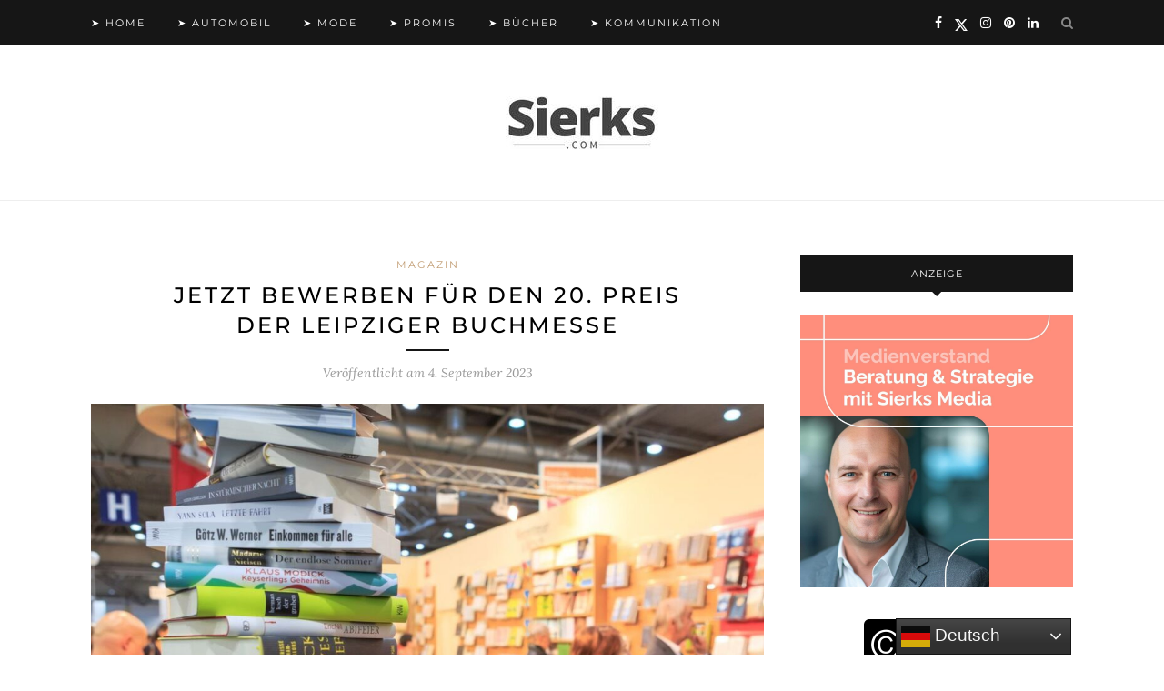

--- FILE ---
content_type: text/html; charset=UTF-8
request_url: https://www.sierks.com/magazin/2023/jetzt-bewerben-fuer-den-20-preis-der-leipziger-buchmesse/12977
body_size: 16305
content:
<!DOCTYPE html>
<html dir="ltr" lang="de" prefix="og: https://ogp.me/ns# fb: http://ogp.me/ns/fb#">
<head>

	<meta charset="UTF-8">
	<meta http-equiv="X-UA-Compatible" content="IE=edge">
	<meta name="viewport" content="width=device-width, initial-scale=1">
	<meta name="robots" content="index, follow, max-image-preview:large">
	<meta name="classification" content="Medien, News, Auto, Mode, Promis">
	<meta name="made" content="sierks.com https://www.sierks.com">
	<meta name="publisher" content="Sierks Media">
	<meta name="theme-color" content="#000000"/>
	<meta name="facebook-domain-verification" content="2xv4blpbf0e7c4gt87aypett1y8mpg" />

	<link rel="profile" href="http://gmpg.org/xfn/11" />
	<link rel="icon" href="https://www.sierks.com/favicon.ico">
	
	<link rel="alternate" type="application/rss+xml" title="Sierks.com RSS Feed" href="https://www.sierks.com/feed" />
	<link rel="alternate" type="application/atom+xml" title="Sierks.com Atom Feed" href="https://www.sierks.com/feed/atom" />
	<link rel="pingback" href="https://www.sierks.com/xmlrpc.php" />

	<title>Jetzt bewerben für den 20. Preis der Leipziger Buchmesse | Sierks.com</title>
	<style>img:is([sizes="auto" i], [sizes^="auto," i]) { contain-intrinsic-size: 3000px 1500px }</style>
	
		<!-- All in One SEO 4.9.3 - aioseo.com -->
	<meta name="description" content="Der Preis der Leipziger Buchmesse startet in die 20. Jubiläumssaison. Verlage können ab sofort bis zum 2. Oktober 2023 ihre aktuellen Werke in den Kategorien Belletristik, Sachbuch / Essayistik und Übersetzung einreichen. Die Bewerbung für den Preis der Leipziger Buchmesse ist bis zum 2. Oktober möglich. Verlage können pro Preiskategorie bis zu zwei Titel einreichen," />
	<meta name="robots" content="max-image-preview:large" />
	<meta name="author" content="Annabella Trinzen"/>
	<meta name="keywords" content="2023,award,blogger,bücher,buchtipp,events,leipzig,sierkscom" />
	<link rel="canonical" href="https://www.sierks.com/magazin/2023/jetzt-bewerben-fuer-den-20-preis-der-leipziger-buchmesse/12977" />
	<meta name="generator" content="All in One SEO (AIOSEO) 4.9.3" />
		<meta property="og:locale" content="de_DE" />
		<meta property="og:site_name" content="Sierks.com | Online-Magazin" />
		<meta property="og:type" content="article" />
		<meta property="og:title" content="Jetzt bewerben für den 20. Preis der Leipziger Buchmesse | Sierks.com" />
		<meta property="og:description" content="Der Preis der Leipziger Buchmesse startet in die 20. Jubiläumssaison. Verlage können ab sofort bis zum 2. Oktober 2023 ihre aktuellen Werke in den Kategorien Belletristik, Sachbuch / Essayistik und Übersetzung einreichen. Die Bewerbung für den Preis der Leipziger Buchmesse ist bis zum 2. Oktober möglich. Verlage können pro Preiskategorie bis zu zwei Titel einreichen," />
		<meta property="og:url" content="https://www.sierks.com/magazin/2023/jetzt-bewerben-fuer-den-20-preis-der-leipziger-buchmesse/12977" />
		<meta property="og:image" content="https://www.sierks.com/wp-content/uploads/2023/09/Leipziger-Buchmesse.jpg" />
		<meta property="og:image:secure_url" content="https://www.sierks.com/wp-content/uploads/2023/09/Leipziger-Buchmesse.jpg" />
		<meta property="og:image:width" content="1200" />
		<meta property="og:image:height" content="610" />
		<meta property="article:published_time" content="2023-09-04T19:15:57+00:00" />
		<meta property="article:modified_time" content="2023-09-04T19:15:57+00:00" />
		<meta property="article:publisher" content="https://www.facebook.com/sierkscom" />
		<meta name="twitter:card" content="summary" />
		<meta name="twitter:site" content="@sierkscom" />
		<meta name="twitter:title" content="Jetzt bewerben für den 20. Preis der Leipziger Buchmesse | Sierks.com" />
		<meta name="twitter:description" content="Der Preis der Leipziger Buchmesse startet in die 20. Jubiläumssaison. Verlage können ab sofort bis zum 2. Oktober 2023 ihre aktuellen Werke in den Kategorien Belletristik, Sachbuch / Essayistik und Übersetzung einreichen. Die Bewerbung für den Preis der Leipziger Buchmesse ist bis zum 2. Oktober möglich. Verlage können pro Preiskategorie bis zu zwei Titel einreichen," />
		<meta name="twitter:creator" content="@sierkscom" />
		<meta name="twitter:image" content="https://www.sierks.com/wp-content/uploads/2023/09/Leipziger-Buchmesse.jpg" />
		<script type="application/ld+json" class="aioseo-schema">
			{"@context":"https:\/\/schema.org","@graph":[{"@type":"Article","@id":"https:\/\/www.sierks.com\/magazin\/2023\/jetzt-bewerben-fuer-den-20-preis-der-leipziger-buchmesse\/12977#article","name":"Jetzt bewerben f\u00fcr den 20. Preis der Leipziger Buchmesse | Sierks.com","headline":"Jetzt bewerben f\u00fcr den 20. Preis der Leipziger Buchmesse","author":{"@id":"https:\/\/www.sierks.com\/author\/at#author"},"publisher":{"@id":"https:\/\/www.sierks.com\/#organization"},"image":{"@type":"ImageObject","url":"https:\/\/www.sierks.com\/wp-content\/uploads\/2023\/09\/Leipziger-Buchmesse.jpg","width":1200,"height":610,"caption":"Jetzt bewerben f\u00fcr den 20. Preis der Leipziger Buchmesse"},"datePublished":"2023-09-04T21:15:57+02:00","dateModified":"2023-09-04T21:15:57+02:00","inLanguage":"de-DE","mainEntityOfPage":{"@id":"https:\/\/www.sierks.com\/magazin\/2023\/jetzt-bewerben-fuer-den-20-preis-der-leipziger-buchmesse\/12977#webpage"},"isPartOf":{"@id":"https:\/\/www.sierks.com\/magazin\/2023\/jetzt-bewerben-fuer-den-20-preis-der-leipziger-buchmesse\/12977#webpage"},"articleSection":"Magazin, 2023, Award, Blogger, B\u00fccher, Buchtipp, Events, Leipzig, Sierkscom"},{"@type":"BreadcrumbList","@id":"https:\/\/www.sierks.com\/magazin\/2023\/jetzt-bewerben-fuer-den-20-preis-der-leipziger-buchmesse\/12977#breadcrumblist","itemListElement":[{"@type":"ListItem","@id":"https:\/\/www.sierks.com#listItem","position":1,"name":"Home","item":"https:\/\/www.sierks.com","nextItem":{"@type":"ListItem","@id":"https:\/\/www.sierks.com\/category\/magazin#listItem","name":"Magazin"}},{"@type":"ListItem","@id":"https:\/\/www.sierks.com\/category\/magazin#listItem","position":2,"name":"Magazin","item":"https:\/\/www.sierks.com\/category\/magazin","nextItem":{"@type":"ListItem","@id":"https:\/\/www.sierks.com\/magazin\/2023\/jetzt-bewerben-fuer-den-20-preis-der-leipziger-buchmesse\/12977#listItem","name":"Jetzt bewerben f\u00fcr den 20. Preis der Leipziger Buchmesse"},"previousItem":{"@type":"ListItem","@id":"https:\/\/www.sierks.com#listItem","name":"Home"}},{"@type":"ListItem","@id":"https:\/\/www.sierks.com\/magazin\/2023\/jetzt-bewerben-fuer-den-20-preis-der-leipziger-buchmesse\/12977#listItem","position":3,"name":"Jetzt bewerben f\u00fcr den 20. Preis der Leipziger Buchmesse","previousItem":{"@type":"ListItem","@id":"https:\/\/www.sierks.com\/category\/magazin#listItem","name":"Magazin"}}]},{"@type":"Organization","@id":"https:\/\/www.sierks.com\/#organization","name":"Sierks Media","description":"Online-Magazin","url":"https:\/\/www.sierks.com\/","telephone":"+491704512121","logo":{"@type":"ImageObject","url":"https:\/\/sierks.com\/wp-content\/uploads\/2024\/07\/sierksiconlogo.jpg","@id":"https:\/\/www.sierks.com\/magazin\/2023\/jetzt-bewerben-fuer-den-20-preis-der-leipziger-buchmesse\/12977\/#organizationLogo"},"image":{"@id":"https:\/\/www.sierks.com\/magazin\/2023\/jetzt-bewerben-fuer-den-20-preis-der-leipziger-buchmesse\/12977\/#organizationLogo"},"sameAs":["https:\/\/www.facebook.com\/sierkscom","https:\/\/twitter.com\/sierkscom","https:\/\/www.instagram.com\/sierkscom","https:\/\/www.pinterest.de\/sierkscom","https:\/\/www.linkedin.com\/company\/sierkscom","https:\/\/sierkscom.tumblr.com","https:\/\/mastodon.social\/@sierkscom"]},{"@type":"Person","@id":"https:\/\/www.sierks.com\/author\/at#author","url":"https:\/\/www.sierks.com\/author\/at","name":"Annabella Trinzen","image":{"@type":"ImageObject","@id":"https:\/\/www.sierks.com\/magazin\/2023\/jetzt-bewerben-fuer-den-20-preis-der-leipziger-buchmesse\/12977#authorImage","url":"https:\/\/secure.gravatar.com\/avatar\/40cb32408f600f55921fd0e3b676c1dda425c27ccac63b6c628ab5d453ad1ace?s=96&d=mm&r=g","width":96,"height":96,"caption":"Annabella Trinzen"}},{"@type":"WebPage","@id":"https:\/\/www.sierks.com\/magazin\/2023\/jetzt-bewerben-fuer-den-20-preis-der-leipziger-buchmesse\/12977#webpage","url":"https:\/\/www.sierks.com\/magazin\/2023\/jetzt-bewerben-fuer-den-20-preis-der-leipziger-buchmesse\/12977","name":"Jetzt bewerben f\u00fcr den 20. Preis der Leipziger Buchmesse | Sierks.com","description":"Der Preis der Leipziger Buchmesse startet in die 20. Jubil\u00e4umssaison. Verlage k\u00f6nnen ab sofort bis zum 2. Oktober 2023 ihre aktuellen Werke in den Kategorien Belletristik, Sachbuch \/ Essayistik und \u00dcbersetzung einreichen. Die Bewerbung f\u00fcr den Preis der Leipziger Buchmesse ist bis zum 2. Oktober m\u00f6glich. Verlage k\u00f6nnen pro Preiskategorie bis zu zwei Titel einreichen,","inLanguage":"de-DE","isPartOf":{"@id":"https:\/\/www.sierks.com\/#website"},"breadcrumb":{"@id":"https:\/\/www.sierks.com\/magazin\/2023\/jetzt-bewerben-fuer-den-20-preis-der-leipziger-buchmesse\/12977#breadcrumblist"},"author":{"@id":"https:\/\/www.sierks.com\/author\/at#author"},"creator":{"@id":"https:\/\/www.sierks.com\/author\/at#author"},"image":{"@type":"ImageObject","url":"https:\/\/www.sierks.com\/wp-content\/uploads\/2023\/09\/Leipziger-Buchmesse.jpg","@id":"https:\/\/www.sierks.com\/magazin\/2023\/jetzt-bewerben-fuer-den-20-preis-der-leipziger-buchmesse\/12977\/#mainImage","width":1200,"height":610,"caption":"Jetzt bewerben f\u00fcr den 20. Preis der Leipziger Buchmesse"},"primaryImageOfPage":{"@id":"https:\/\/www.sierks.com\/magazin\/2023\/jetzt-bewerben-fuer-den-20-preis-der-leipziger-buchmesse\/12977#mainImage"},"datePublished":"2023-09-04T21:15:57+02:00","dateModified":"2023-09-04T21:15:57+02:00"},{"@type":"WebSite","@id":"https:\/\/www.sierks.com\/#website","url":"https:\/\/www.sierks.com\/","name":"Sierks.com","description":"Online-Magazin","inLanguage":"de-DE","publisher":{"@id":"https:\/\/www.sierks.com\/#organization"}}]}
		</script>
		<!-- All in One SEO -->

<meta name="uri-translation" content="on" /><link rel="alternate" type="application/rss+xml" title="Sierks.com &raquo; Feed" href="https://www.sierks.com/feed" />
<link rel="alternate" type="application/rss+xml" title="Sierks.com &raquo; Kommentar-Feed" href="https://www.sierks.com/comments/feed" />
<script type="text/javascript">
/* <![CDATA[ */
window._wpemojiSettings = {"baseUrl":"https:\/\/s.w.org\/images\/core\/emoji\/16.0.1\/72x72\/","ext":".png","svgUrl":"https:\/\/s.w.org\/images\/core\/emoji\/16.0.1\/svg\/","svgExt":".svg","source":{"concatemoji":"https:\/\/www.sierks.com\/wp-includes\/js\/wp-emoji-release.min.js?ver=6.8.3"}};
/*! This file is auto-generated */
!function(s,n){var o,i,e;function c(e){try{var t={supportTests:e,timestamp:(new Date).valueOf()};sessionStorage.setItem(o,JSON.stringify(t))}catch(e){}}function p(e,t,n){e.clearRect(0,0,e.canvas.width,e.canvas.height),e.fillText(t,0,0);var t=new Uint32Array(e.getImageData(0,0,e.canvas.width,e.canvas.height).data),a=(e.clearRect(0,0,e.canvas.width,e.canvas.height),e.fillText(n,0,0),new Uint32Array(e.getImageData(0,0,e.canvas.width,e.canvas.height).data));return t.every(function(e,t){return e===a[t]})}function u(e,t){e.clearRect(0,0,e.canvas.width,e.canvas.height),e.fillText(t,0,0);for(var n=e.getImageData(16,16,1,1),a=0;a<n.data.length;a++)if(0!==n.data[a])return!1;return!0}function f(e,t,n,a){switch(t){case"flag":return n(e,"\ud83c\udff3\ufe0f\u200d\u26a7\ufe0f","\ud83c\udff3\ufe0f\u200b\u26a7\ufe0f")?!1:!n(e,"\ud83c\udde8\ud83c\uddf6","\ud83c\udde8\u200b\ud83c\uddf6")&&!n(e,"\ud83c\udff4\udb40\udc67\udb40\udc62\udb40\udc65\udb40\udc6e\udb40\udc67\udb40\udc7f","\ud83c\udff4\u200b\udb40\udc67\u200b\udb40\udc62\u200b\udb40\udc65\u200b\udb40\udc6e\u200b\udb40\udc67\u200b\udb40\udc7f");case"emoji":return!a(e,"\ud83e\udedf")}return!1}function g(e,t,n,a){var r="undefined"!=typeof WorkerGlobalScope&&self instanceof WorkerGlobalScope?new OffscreenCanvas(300,150):s.createElement("canvas"),o=r.getContext("2d",{willReadFrequently:!0}),i=(o.textBaseline="top",o.font="600 32px Arial",{});return e.forEach(function(e){i[e]=t(o,e,n,a)}),i}function t(e){var t=s.createElement("script");t.src=e,t.defer=!0,s.head.appendChild(t)}"undefined"!=typeof Promise&&(o="wpEmojiSettingsSupports",i=["flag","emoji"],n.supports={everything:!0,everythingExceptFlag:!0},e=new Promise(function(e){s.addEventListener("DOMContentLoaded",e,{once:!0})}),new Promise(function(t){var n=function(){try{var e=JSON.parse(sessionStorage.getItem(o));if("object"==typeof e&&"number"==typeof e.timestamp&&(new Date).valueOf()<e.timestamp+604800&&"object"==typeof e.supportTests)return e.supportTests}catch(e){}return null}();if(!n){if("undefined"!=typeof Worker&&"undefined"!=typeof OffscreenCanvas&&"undefined"!=typeof URL&&URL.createObjectURL&&"undefined"!=typeof Blob)try{var e="postMessage("+g.toString()+"("+[JSON.stringify(i),f.toString(),p.toString(),u.toString()].join(",")+"));",a=new Blob([e],{type:"text/javascript"}),r=new Worker(URL.createObjectURL(a),{name:"wpTestEmojiSupports"});return void(r.onmessage=function(e){c(n=e.data),r.terminate(),t(n)})}catch(e){}c(n=g(i,f,p,u))}t(n)}).then(function(e){for(var t in e)n.supports[t]=e[t],n.supports.everything=n.supports.everything&&n.supports[t],"flag"!==t&&(n.supports.everythingExceptFlag=n.supports.everythingExceptFlag&&n.supports[t]);n.supports.everythingExceptFlag=n.supports.everythingExceptFlag&&!n.supports.flag,n.DOMReady=!1,n.readyCallback=function(){n.DOMReady=!0}}).then(function(){return e}).then(function(){var e;n.supports.everything||(n.readyCallback(),(e=n.source||{}).concatemoji?t(e.concatemoji):e.wpemoji&&e.twemoji&&(t(e.twemoji),t(e.wpemoji)))}))}((window,document),window._wpemojiSettings);
/* ]]> */
</script>
<style id='wp-emoji-styles-inline-css' type='text/css'>

	img.wp-smiley, img.emoji {
		display: inline !important;
		border: none !important;
		box-shadow: none !important;
		height: 1em !important;
		width: 1em !important;
		margin: 0 0.07em !important;
		vertical-align: -0.1em !important;
		background: none !important;
		padding: 0 !important;
	}
</style>
<link rel='stylesheet' id='wp-block-library-css' href='https://www.sierks.com/wp-includes/css/dist/block-library/style.min.css?ver=6.8.3' type='text/css' media='all' />
<style id='classic-theme-styles-inline-css' type='text/css'>
/*! This file is auto-generated */
.wp-block-button__link{color:#fff;background-color:#32373c;border-radius:9999px;box-shadow:none;text-decoration:none;padding:calc(.667em + 2px) calc(1.333em + 2px);font-size:1.125em}.wp-block-file__button{background:#32373c;color:#fff;text-decoration:none}
</style>
<link rel='stylesheet' id='aioseo/css/src/vue/standalone/blocks/table-of-contents/global.scss-css' href='https://www.sierks.com/wp-content/plugins/all-in-one-seo-pack/dist/Lite/assets/css/table-of-contents/global.e90f6d47.css?ver=4.9.3' type='text/css' media='all' />
<style id='global-styles-inline-css' type='text/css'>
:root{--wp--preset--aspect-ratio--square: 1;--wp--preset--aspect-ratio--4-3: 4/3;--wp--preset--aspect-ratio--3-4: 3/4;--wp--preset--aspect-ratio--3-2: 3/2;--wp--preset--aspect-ratio--2-3: 2/3;--wp--preset--aspect-ratio--16-9: 16/9;--wp--preset--aspect-ratio--9-16: 9/16;--wp--preset--color--black: #000000;--wp--preset--color--cyan-bluish-gray: #abb8c3;--wp--preset--color--white: #ffffff;--wp--preset--color--pale-pink: #f78da7;--wp--preset--color--vivid-red: #cf2e2e;--wp--preset--color--luminous-vivid-orange: #ff6900;--wp--preset--color--luminous-vivid-amber: #fcb900;--wp--preset--color--light-green-cyan: #7bdcb5;--wp--preset--color--vivid-green-cyan: #00d084;--wp--preset--color--pale-cyan-blue: #8ed1fc;--wp--preset--color--vivid-cyan-blue: #0693e3;--wp--preset--color--vivid-purple: #9b51e0;--wp--preset--gradient--vivid-cyan-blue-to-vivid-purple: linear-gradient(135deg,rgba(6,147,227,1) 0%,rgb(155,81,224) 100%);--wp--preset--gradient--light-green-cyan-to-vivid-green-cyan: linear-gradient(135deg,rgb(122,220,180) 0%,rgb(0,208,130) 100%);--wp--preset--gradient--luminous-vivid-amber-to-luminous-vivid-orange: linear-gradient(135deg,rgba(252,185,0,1) 0%,rgba(255,105,0,1) 100%);--wp--preset--gradient--luminous-vivid-orange-to-vivid-red: linear-gradient(135deg,rgba(255,105,0,1) 0%,rgb(207,46,46) 100%);--wp--preset--gradient--very-light-gray-to-cyan-bluish-gray: linear-gradient(135deg,rgb(238,238,238) 0%,rgb(169,184,195) 100%);--wp--preset--gradient--cool-to-warm-spectrum: linear-gradient(135deg,rgb(74,234,220) 0%,rgb(151,120,209) 20%,rgb(207,42,186) 40%,rgb(238,44,130) 60%,rgb(251,105,98) 80%,rgb(254,248,76) 100%);--wp--preset--gradient--blush-light-purple: linear-gradient(135deg,rgb(255,206,236) 0%,rgb(152,150,240) 100%);--wp--preset--gradient--blush-bordeaux: linear-gradient(135deg,rgb(254,205,165) 0%,rgb(254,45,45) 50%,rgb(107,0,62) 100%);--wp--preset--gradient--luminous-dusk: linear-gradient(135deg,rgb(255,203,112) 0%,rgb(199,81,192) 50%,rgb(65,88,208) 100%);--wp--preset--gradient--pale-ocean: linear-gradient(135deg,rgb(255,245,203) 0%,rgb(182,227,212) 50%,rgb(51,167,181) 100%);--wp--preset--gradient--electric-grass: linear-gradient(135deg,rgb(202,248,128) 0%,rgb(113,206,126) 100%);--wp--preset--gradient--midnight: linear-gradient(135deg,rgb(2,3,129) 0%,rgb(40,116,252) 100%);--wp--preset--font-size--small: 13px;--wp--preset--font-size--medium: 20px;--wp--preset--font-size--large: 36px;--wp--preset--font-size--x-large: 42px;--wp--preset--spacing--20: 0.44rem;--wp--preset--spacing--30: 0.67rem;--wp--preset--spacing--40: 1rem;--wp--preset--spacing--50: 1.5rem;--wp--preset--spacing--60: 2.25rem;--wp--preset--spacing--70: 3.38rem;--wp--preset--spacing--80: 5.06rem;--wp--preset--shadow--natural: 6px 6px 9px rgba(0, 0, 0, 0.2);--wp--preset--shadow--deep: 12px 12px 50px rgba(0, 0, 0, 0.4);--wp--preset--shadow--sharp: 6px 6px 0px rgba(0, 0, 0, 0.2);--wp--preset--shadow--outlined: 6px 6px 0px -3px rgba(255, 255, 255, 1), 6px 6px rgba(0, 0, 0, 1);--wp--preset--shadow--crisp: 6px 6px 0px rgba(0, 0, 0, 1);}:where(.is-layout-flex){gap: 0.5em;}:where(.is-layout-grid){gap: 0.5em;}body .is-layout-flex{display: flex;}.is-layout-flex{flex-wrap: wrap;align-items: center;}.is-layout-flex > :is(*, div){margin: 0;}body .is-layout-grid{display: grid;}.is-layout-grid > :is(*, div){margin: 0;}:where(.wp-block-columns.is-layout-flex){gap: 2em;}:where(.wp-block-columns.is-layout-grid){gap: 2em;}:where(.wp-block-post-template.is-layout-flex){gap: 1.25em;}:where(.wp-block-post-template.is-layout-grid){gap: 1.25em;}.has-black-color{color: var(--wp--preset--color--black) !important;}.has-cyan-bluish-gray-color{color: var(--wp--preset--color--cyan-bluish-gray) !important;}.has-white-color{color: var(--wp--preset--color--white) !important;}.has-pale-pink-color{color: var(--wp--preset--color--pale-pink) !important;}.has-vivid-red-color{color: var(--wp--preset--color--vivid-red) !important;}.has-luminous-vivid-orange-color{color: var(--wp--preset--color--luminous-vivid-orange) !important;}.has-luminous-vivid-amber-color{color: var(--wp--preset--color--luminous-vivid-amber) !important;}.has-light-green-cyan-color{color: var(--wp--preset--color--light-green-cyan) !important;}.has-vivid-green-cyan-color{color: var(--wp--preset--color--vivid-green-cyan) !important;}.has-pale-cyan-blue-color{color: var(--wp--preset--color--pale-cyan-blue) !important;}.has-vivid-cyan-blue-color{color: var(--wp--preset--color--vivid-cyan-blue) !important;}.has-vivid-purple-color{color: var(--wp--preset--color--vivid-purple) !important;}.has-black-background-color{background-color: var(--wp--preset--color--black) !important;}.has-cyan-bluish-gray-background-color{background-color: var(--wp--preset--color--cyan-bluish-gray) !important;}.has-white-background-color{background-color: var(--wp--preset--color--white) !important;}.has-pale-pink-background-color{background-color: var(--wp--preset--color--pale-pink) !important;}.has-vivid-red-background-color{background-color: var(--wp--preset--color--vivid-red) !important;}.has-luminous-vivid-orange-background-color{background-color: var(--wp--preset--color--luminous-vivid-orange) !important;}.has-luminous-vivid-amber-background-color{background-color: var(--wp--preset--color--luminous-vivid-amber) !important;}.has-light-green-cyan-background-color{background-color: var(--wp--preset--color--light-green-cyan) !important;}.has-vivid-green-cyan-background-color{background-color: var(--wp--preset--color--vivid-green-cyan) !important;}.has-pale-cyan-blue-background-color{background-color: var(--wp--preset--color--pale-cyan-blue) !important;}.has-vivid-cyan-blue-background-color{background-color: var(--wp--preset--color--vivid-cyan-blue) !important;}.has-vivid-purple-background-color{background-color: var(--wp--preset--color--vivid-purple) !important;}.has-black-border-color{border-color: var(--wp--preset--color--black) !important;}.has-cyan-bluish-gray-border-color{border-color: var(--wp--preset--color--cyan-bluish-gray) !important;}.has-white-border-color{border-color: var(--wp--preset--color--white) !important;}.has-pale-pink-border-color{border-color: var(--wp--preset--color--pale-pink) !important;}.has-vivid-red-border-color{border-color: var(--wp--preset--color--vivid-red) !important;}.has-luminous-vivid-orange-border-color{border-color: var(--wp--preset--color--luminous-vivid-orange) !important;}.has-luminous-vivid-amber-border-color{border-color: var(--wp--preset--color--luminous-vivid-amber) !important;}.has-light-green-cyan-border-color{border-color: var(--wp--preset--color--light-green-cyan) !important;}.has-vivid-green-cyan-border-color{border-color: var(--wp--preset--color--vivid-green-cyan) !important;}.has-pale-cyan-blue-border-color{border-color: var(--wp--preset--color--pale-cyan-blue) !important;}.has-vivid-cyan-blue-border-color{border-color: var(--wp--preset--color--vivid-cyan-blue) !important;}.has-vivid-purple-border-color{border-color: var(--wp--preset--color--vivid-purple) !important;}.has-vivid-cyan-blue-to-vivid-purple-gradient-background{background: var(--wp--preset--gradient--vivid-cyan-blue-to-vivid-purple) !important;}.has-light-green-cyan-to-vivid-green-cyan-gradient-background{background: var(--wp--preset--gradient--light-green-cyan-to-vivid-green-cyan) !important;}.has-luminous-vivid-amber-to-luminous-vivid-orange-gradient-background{background: var(--wp--preset--gradient--luminous-vivid-amber-to-luminous-vivid-orange) !important;}.has-luminous-vivid-orange-to-vivid-red-gradient-background{background: var(--wp--preset--gradient--luminous-vivid-orange-to-vivid-red) !important;}.has-very-light-gray-to-cyan-bluish-gray-gradient-background{background: var(--wp--preset--gradient--very-light-gray-to-cyan-bluish-gray) !important;}.has-cool-to-warm-spectrum-gradient-background{background: var(--wp--preset--gradient--cool-to-warm-spectrum) !important;}.has-blush-light-purple-gradient-background{background: var(--wp--preset--gradient--blush-light-purple) !important;}.has-blush-bordeaux-gradient-background{background: var(--wp--preset--gradient--blush-bordeaux) !important;}.has-luminous-dusk-gradient-background{background: var(--wp--preset--gradient--luminous-dusk) !important;}.has-pale-ocean-gradient-background{background: var(--wp--preset--gradient--pale-ocean) !important;}.has-electric-grass-gradient-background{background: var(--wp--preset--gradient--electric-grass) !important;}.has-midnight-gradient-background{background: var(--wp--preset--gradient--midnight) !important;}.has-small-font-size{font-size: var(--wp--preset--font-size--small) !important;}.has-medium-font-size{font-size: var(--wp--preset--font-size--medium) !important;}.has-large-font-size{font-size: var(--wp--preset--font-size--large) !important;}.has-x-large-font-size{font-size: var(--wp--preset--font-size--x-large) !important;}
:where(.wp-block-post-template.is-layout-flex){gap: 1.25em;}:where(.wp-block-post-template.is-layout-grid){gap: 1.25em;}
:where(.wp-block-columns.is-layout-flex){gap: 2em;}:where(.wp-block-columns.is-layout-grid){gap: 2em;}
:root :where(.wp-block-pullquote){font-size: 1.5em;line-height: 1.6;}
</style>
<link rel='stylesheet' id='crp-style-thumbs-grid-css' href='https://www.sierks.com/wp-content/plugins/contextual-related-posts/css/thumbs-grid.min.css?ver=4.1.0' type='text/css' media='all' />
<style id='crp-style-thumbs-grid-inline-css' type='text/css'>

			.crp_related.crp-thumbs-grid ul li a.crp_link {
				grid-template-rows: 100px auto;
			}
			.crp_related.crp-thumbs-grid ul {
				grid-template-columns: repeat(auto-fill, minmax(150px, 1fr));
			}
			
</style>
<link rel='stylesheet' id='ez-toc-css' href='https://www.sierks.com/wp-content/plugins/easy-table-of-contents/assets/css/screen.min.css?ver=2.0.80' type='text/css' media='all' />
<style id='ez-toc-inline-css' type='text/css'>
div#ez-toc-container .ez-toc-title {font-size: 120%;}div#ez-toc-container .ez-toc-title {font-weight: 500;}div#ez-toc-container ul li , div#ez-toc-container ul li a {font-size: 95%;}div#ez-toc-container ul li , div#ez-toc-container ul li a {font-weight: 500;}div#ez-toc-container nav ul ul li {font-size: 90%;}.ez-toc-box-title {font-weight: bold; margin-bottom: 10px; text-align: center; text-transform: uppercase; letter-spacing: 1px; color: #666; padding-bottom: 5px;position:absolute;top:-4%;left:5%;background-color: inherit;transition: top 0.3s ease;}.ez-toc-box-title.toc-closed {top:-25%;}
</style>
<link rel='stylesheet' id='solopine_style-css' href='https://www.sierks.com/wp-content/themes/redwood/style.css?1769222522&#038;ver=1.7' type='text/css' media='all' />
<link rel='stylesheet' id='fontawesome-css' href='https://www.sierks.com/wp-content/themes/redwood/css/font-awesome.min.css?ver=6.8.3' type='text/css' media='all' />
<link rel='stylesheet' id='bxslider-css' href='https://www.sierks.com/wp-content/themes/redwood/css/jquery.bxslider.css?ver=6.8.3' type='text/css' media='all' />
<link rel='stylesheet' id='solopine_responsive-css' href='https://www.sierks.com/wp-content/themes/redwood/css/responsive.css?ver=6.8.3' type='text/css' media='all' />
<link rel='stylesheet' id='tablepress-default-css' href='https://www.sierks.com/wp-content/plugins/tablepress/css/build/default.css?ver=3.2.6' type='text/css' media='all' />
<script type="text/javascript" src="https://www.sierks.com/wp-includes/js/jquery/jquery.min.js?ver=3.7.1" id="jquery-core-js"></script>
<script type="text/javascript" src="https://www.sierks.com/wp-includes/js/jquery/jquery-migrate.min.js?ver=3.4.1" id="jquery-migrate-js"></script>
<script type="text/javascript" id="jquery-js-after">
/* <![CDATA[ */
jQuery(document).ready(function() {
	jQuery(".4e40fe70c7c76e3a3d56a95a37cb442d").click(function() {
		jQuery.post(
			"https://www.sierks.com/wp-admin/admin-ajax.php", {
				"action": "quick_adsense_onpost_ad_click",
				"quick_adsense_onpost_ad_index": jQuery(this).attr("data-index"),
				"quick_adsense_nonce": "4006882e6e",
			}, function(response) { }
		);
	});
});
/* ]]> */
</script>
<link rel="https://api.w.org/" href="https://www.sierks.com/wp-json/" /><link rel="alternate" title="JSON" type="application/json" href="https://www.sierks.com/wp-json/wp/v2/posts/12977" /><link rel="EditURI" type="application/rsd+xml" title="RSD" href="https://www.sierks.com/xmlrpc.php?rsd" />
<meta name="generator" content="WordPress 6.8.3" />
<link rel='shortlink' href='https://www.sierks.com/?p=12977' />
<link rel="alternate" title="oEmbed (JSON)" type="application/json+oembed" href="https://www.sierks.com/wp-json/oembed/1.0/embed?url=https%3A%2F%2Fwww.sierks.com%2Fmagazin%2F2023%2Fjetzt-bewerben-fuer-den-20-preis-der-leipziger-buchmesse%2F12977" />
<link rel="alternate" title="oEmbed (XML)" type="text/xml+oembed" href="https://www.sierks.com/wp-json/oembed/1.0/embed?url=https%3A%2F%2Fwww.sierks.com%2Fmagazin%2F2023%2Fjetzt-bewerben-fuer-den-20-preis-der-leipziger-buchmesse%2F12977&#038;format=xml" />


<!-- This site is optimized with the Schema plugin v1.7.9.6 - https://schema.press -->
<script type="application/ld+json">[{"@context":"http:\/\/schema.org\/","@type":"WPHeader","url":"https:\/\/www.sierks.com\/magazin\/2023\/jetzt-bewerben-fuer-den-20-preis-der-leipziger-buchmesse\/12977","headline":"Jetzt bewerben für den 20. Preis der Leipziger Buchmesse","description":"Der Preis der Leipziger Buchmesse startet in die 20. Jubiläumssaison. Verlage können ab sofort bis zum 2. Oktober..."},{"@context":"http:\/\/schema.org\/","@type":"WPFooter","url":"https:\/\/www.sierks.com\/magazin\/2023\/jetzt-bewerben-fuer-den-20-preis-der-leipziger-buchmesse\/12977","headline":"Jetzt bewerben für den 20. Preis der Leipziger Buchmesse","description":"Der Preis der Leipziger Buchmesse startet in die 20. Jubiläumssaison. Verlage können ab sofort bis zum 2. Oktober...","copyrightYear":"2023"}]</script>



<!-- This site is optimized with the Schema plugin v1.7.9.6 - https://schema.press -->
<script type="application/ld+json">{"@context":"https:\/\/schema.org\/","@type":"BlogPosting","mainEntityOfPage":{"@type":"WebPage","@id":"https:\/\/www.sierks.com\/magazin\/2023\/jetzt-bewerben-fuer-den-20-preis-der-leipziger-buchmesse\/12977"},"url":"https:\/\/www.sierks.com\/magazin\/2023\/jetzt-bewerben-fuer-den-20-preis-der-leipziger-buchmesse\/12977","headline":"Jetzt bewerben für den 20. Preis der Leipziger Buchmesse","datePublished":"2023-09-04T21:15:57+02:00","dateModified":"2023-09-04T21:15:57+02:00","publisher":{"@type":"Organization","@id":"https:\/\/www.sierks.com\/#organization","name":"Sierks.com","logo":{"@type":"ImageObject","url":"https:\/\/sierks.com\/wp-content\/uploads\/2024\/07\/sierksiconlogo.jpg","width":600,"height":60}},"image":{"@type":"ImageObject","url":"https:\/\/www.sierks.com\/wp-content\/uploads\/2023\/09\/Leipziger-Buchmesse.jpg","width":1200,"height":610},"articleSection":"Magazin","keywords":"2023, Award, Blogger, Bücher, Buchtipp, Events, Leipzig, Sierkscom","description":"Der Preis der Leipziger Buchmesse startet in die 20. Jubiläumssaison. Verlage können ab sofort bis zum 2. Oktober 2023 ihre aktuellen Werke in den Kategorien Belletristik, Sachbuch \/ Essayistik und Übersetzung einreichen. Die Bewerbung für den Preis der Leipziger Buchmesse ist bis zum 2. Oktober möglich. Verlage können pro","author":{"@type":"Person","name":"Annabella Trinzen","url":"https:\/\/www.sierks.com\/author\/at","description":"Autorin | Redaktion: media@sierks.media","image":{"@type":"ImageObject","url":"https:\/\/secure.gravatar.com\/avatar\/40cb32408f600f55921fd0e3b676c1dda425c27ccac63b6c628ab5d453ad1ace?s=96&d=mm&r=g","height":96,"width":96},"sameAs":["sierkscom","https:\/\/twitter.com\/sierkscom","sierkscom","sierkscom"]},"video":[],"audio":[]}</script>

<link rel="alternate" hreflang="de" href="https://www.sierks.com/magazin/2023/jetzt-bewerben-fuer-den-20-preis-der-leipziger-buchmesse/12977">
<link rel="alternate" hreflang="en" href="https://www.sierks.com/en/magazin/2023/jetzt-bewerben-fuer-den-20-preis-der-leipziger-buchmesse/12977">
<link rel="alternate" hreflang="es" href="https://www.sierks.com/es/magazin/2023/jetzt-bewerben-fuer-den-20-preis-der-leipziger-buchmesse/12977">
<link rel="alternate" hreflang="fr" href="https://www.sierks.com/fr/magazin/2023/jetzt-bewerben-fuer-den-20-preis-der-leipziger-buchmesse/12977">
<link rel="alternate" hreflang="it" href="https://www.sierks.com/it/magazin/2023/jetzt-bewerben-fuer-den-20-preis-der-leipziger-buchmesse/12977">
<link rel="alternate" hreflang="ja" href="https://www.sierks.com/ja/magazin/2023/jetzt-bewerben-fuer-den-20-preis-der-leipziger-buchmesse/12977">
<link rel="alternate" hreflang="pl" href="https://www.sierks.com/pl/magazin/2023/jetzt-bewerben-fuer-den-20-preis-der-leipziger-buchmesse/12977">
<link rel="alternate" hreflang="pt" href="https://www.sierks.com/pt/magazin/2023/jetzt-bewerben-fuer-den-20-preis-der-leipziger-buchmesse/12977">
<link rel="alternate" hreflang="x-default" href="https://www.sierks.com">


<!-- This site is optimized with the Schema plugin v1.7.9.6 - https://schema.press -->
<script type="application/ld+json">{
    "@context": "http://schema.org",
    "@type": "BreadcrumbList",
    "itemListElement": [
        {
            "@type": "ListItem",
            "position": 1,
            "item": {
                "@id": "https://www.sierks.com",
                "name": "Home"
            }
        },
        {
            "@type": "ListItem",
            "position": 2,
            "item": {
                "@id": "https://www.sierks.com/magazin/2023/jetzt-bewerben-fuer-den-20-preis-der-leipziger-buchmesse/12977",
                "name": "Jetzt bewerben f\u00fcr den 20. Preis der Leipziger Buchmesse",
                "image": "https://www.sierks.com/wp-content/uploads/2023/09/Leipziger-Buchmesse.jpg"
            }
        }
    ]
}</script>

<link rel="icon" href="https://www.sierks.com/wp-content/uploads/2024/07/cropped-sierksicon-32x32.jpg" sizes="32x32" />
<link rel="icon" href="https://www.sierks.com/wp-content/uploads/2024/07/cropped-sierksicon-192x192.jpg" sizes="192x192" />
<link rel="apple-touch-icon" href="https://www.sierks.com/wp-content/uploads/2024/07/cropped-sierksicon-180x180.jpg" />
<meta name="msapplication-TileImage" content="https://www.sierks.com/wp-content/uploads/2024/07/cropped-sierksicon-270x270.jpg" />
		<style type="text/css" id="wp-custom-css">
			/* Redwood — Fallback mit Filter (PNG oder normales SVG als Hintergrund) */
.fa-twitter,
.icon-twitter,
.social-icon-twitter,
.social-twitter {
  background: url('https://www.sierks.com/wp-content/uploads/2025/10/x.svg') no-repeat center !important;
  background-size: contain !important;
  width: 14px;
  height: 14px;
  display: inline-block;
  vertical-align: middle;

  /* Filter, damit das Icon weiß wird (ggf. anpassen) */
  filter: invert(1) brightness(2) !important;
}

/* altes Font-Icon ausblenden */
.fa-twitter::before,
.icon-twitter::before { content: "" !important; }		</style>
		
    <!-- START - Open Graph and Twitter Card Tags 3.3.8 -->
     <!-- Facebook Open Graph -->
      <meta property="og:locale" content="de_DE"/>
      <meta property="og:site_name" content="Sierks.com"/>
      <meta property="og:title" content="Jetzt bewerben für den 20. Preis der Leipziger Buchmesse"/>
      <meta property="og:url" content="https://www.sierks.com/magazin/2023/jetzt-bewerben-fuer-den-20-preis-der-leipziger-buchmesse/12977"/>
      <meta property="og:type" content="article"/>
      <meta property="og:description" content="Der Preis der Leipziger Buchmesse startet in die 20. Jubiläumssaison. Verlage können ab sofort bis zum 2. Oktober 2023 ihre aktuellen Werke in den Kategorien Belletristik, Sachbuch / Essayistik und Übersetzung einreichen.

Die Bewerbung für den Preis der Leipziger Buchmesse ist bis zum 2. Oktober"/>
      <meta property="og:image" content="https://www.sierks.com/wp-content/uploads/2023/09/Leipziger-Buchmesse.jpg"/>
      <meta property="og:image:url" content="https://www.sierks.com/wp-content/uploads/2023/09/Leipziger-Buchmesse.jpg"/>
      <meta property="og:image:secure_url" content="https://www.sierks.com/wp-content/uploads/2023/09/Leipziger-Buchmesse.jpg"/>
      <meta property="article:published_time" content="2023-09-04T21:15:57+02:00"/>
      <meta property="article:modified_time" content="2023-09-04T21:15:57+02:00" />
      <meta property="og:updated_time" content="2023-09-04T21:15:57+02:00" />
      <meta property="article:section" content="Magazin"/>
      <meta property="article:author" content="sierkscom"/>
      <meta property="article:publisher" content="https://www.facebook.com/sierkscom"/>
     <!-- Google+ / Schema.org -->
     <!-- Twitter Cards -->
      <meta name="twitter:title" content="Jetzt bewerben für den 20. Preis der Leipziger Buchmesse"/>
      <meta name="twitter:url" content="https://www.sierks.com/magazin/2023/jetzt-bewerben-fuer-den-20-preis-der-leipziger-buchmesse/12977"/>
      <meta name="twitter:description" content="Der Preis der Leipziger Buchmesse startet in die 20. Jubiläumssaison. Verlage können ab sofort bis zum 2. Oktober 2023 ihre aktuellen Werke in den Kategorien Belletristik, Sachbuch / Essayistik und Übersetzung einreichen.

Die Bewerbung für den Preis der Leipziger Buchmesse ist bis zum 2. Oktober"/>
      <meta name="twitter:image" content="https://www.sierks.com/wp-content/uploads/2023/09/Leipziger-Buchmesse.jpg"/>
      <meta name="twitter:card" content="summary_large_image"/>
      <meta name="twitter:creator" content="@sierkscom"/>
      <meta name="twitter:site" content="@sierkscom"/>
     <!-- SEO -->
     <!-- Misc. tags -->
     <!-- is_singular -->
    <!-- END - Open Graph and Twitter Card Tags 3.3.8 -->
        
    	
	
	<script src="https://mein.clickskeks.at/app.js?apiKey=16466eb92c523189cae9e6bd2ae982e53bd29b507f5daea3&amp;domain=659e8b8adc16cd3c9e50842c" referrerpolicy="origin"></script>

	<script async src="https://pagead2.googlesyndication.com/pagead/js/adsbygoogle.js?client=ca-pub-6503463188781194"
     crossorigin="anonymous"></script>
	
<!-- Google tag (gtag.js) -->
<script async src="https://www.googletagmanager.com/gtag/js?id=G-GPN6BJCGVH"></script>
<script>
  window.dataLayer = window.dataLayer || [];
  function gtag(){dataLayer.push(arguments);}
  gtag('js', new Date());

  gtag('config', 'G-GPN6BJCGVH');
</script>
	
	<script src="https://analytics.ahrefs.com/analytics.js" data-key="IXSAbvlAAEP9U2/TBs2BXg" async></script>
	
</head>

<body class="wp-singular post-template-default single single-post postid-12977 single-format-standard wp-theme-redwood">

	<div id="top-bar">
		
		<div class="container">
			
			<div id="nav-wrapper">
				<ul id="menu-hauptmenue" class="menu"><li id="menu-item-11183" class="menu-item menu-item-type-custom menu-item-object-custom menu-item-11183"><a href="https://sierks.com/">➤ Home</a></li>
<li id="menu-item-11759" class="menu-item menu-item-type-custom menu-item-object-custom menu-item-11759"><a href="https://sierks.com/content/automobil">➤ Automobil</a></li>
<li id="menu-item-11760" class="menu-item menu-item-type-custom menu-item-object-custom menu-item-11760"><a href="https://sierks.com/content/mode">➤ Mode</a></li>
<li id="menu-item-11763" class="menu-item menu-item-type-custom menu-item-object-custom menu-item-11763"><a href="https://sierks.com/content/promis">➤ Promis</a></li>
<li id="menu-item-11761" class="menu-item menu-item-type-custom menu-item-object-custom menu-item-11761"><a href="https://sierks.com/content/buecher">➤ Bücher</a></li>
<li id="menu-item-11764" class="menu-item menu-item-type-custom menu-item-object-custom menu-item-11764"><a href="https://sierks.com/content/kommunikation">➤ Kommunikation</a></li>
</ul>			</div>
			
			<div class="menu-mobile"></div>
			
						<div id="top-search">
				<a href="#" class="search"><i class="fa fa-search"></i></a>
				<div class="show-search">
					<form role="search" method="get" id="searchform" action="https://www.sierks.com/">
		<input type="text" placeholder="Suchen..." name="s" id="s" />
</form>				</div>
			</div>
						
						<div id="top-social" >
			
					<a href="https://facebook.com/sierkscom" target="_blank"><i class="fa fa-facebook"></i></a>	<a href="https://twitter.com/sierkscom" target="_blank"><i class="fa fa-twitter"></i></a>	<a href="https://instagram.com/sierkscom" target="_blank"><i class="fa fa-instagram"></i></a>	<a href="https://pinterest.com/sierkscom" target="_blank"><i class="fa fa-pinterest"></i></a>							<a href="https://linkedin.com/company/sierkscom" target="_blank"><i class="fa fa-linkedin"></i></a>							
							
				
			</div>
						
				
			
		</div>
		
	</div>
	
	<header id="header" >
		
		
		<div class="container">
			
			<div id="logo">
				
									
											<h2><a href="https://www.sierks.com/"><img src="https://sierks.com/wp-content/uploads/2024/07/logosierkscomsw.jpg" alt="Sierks.com" /></a></h2>
										
								
			</div>
			
		</div>
		
		<script async src="https://pagead2.googlesyndication.com/pagead/js/adsbygoogle.js?client=ca-pub-8199702235166460"
     crossorigin="anonymous"></script>
		
		
	</script>
			
	</header>
	

		
	<div class="container">
		
		<div id="content">
			
						
			<div id="main" >
				
						
								
							
					
<article id="post-12977" class="post-12977 post type-post status-publish format-standard has-post-thumbnail hentry category-magazin tag-1658 tag-award tag-blogger tag-buecher tag-buchtipp tag-events tag-leipzig tag-sierkscom">
	
						
	<div class="post-header">
		
				<span class="cat"><a href="https://www.sierks.com/category/magazin" rel="category tag">Magazin</a></span>
				
					<h1 class="entry-title">Jetzt bewerben für den 20. Preis der Leipziger Buchmesse</h1>
				
		<span class="title-divider"></span>
		
				<span class="post-date">Veröffentlicht am <span class="date updated published">4. September 2023</span></span>
				
	</div>
	
			
						<div class="post-img">
							<img width="1080" height="549" src="https://www.sierks.com/wp-content/uploads/2023/09/Leipziger-Buchmesse-1080x549.jpg" class="attachment-solopine-full-thumb size-solopine-full-thumb wp-post-image" alt="Jetzt bewerben für den 20. Preis der Leipziger Buchmesse" decoding="async" fetchpriority="high" srcset="https://www.sierks.com/wp-content/uploads/2023/09/Leipziger-Buchmesse-1080x549.jpg 1080w, https://www.sierks.com/wp-content/uploads/2023/09/Leipziger-Buchmesse-300x153.jpg 300w, https://www.sierks.com/wp-content/uploads/2023/09/Leipziger-Buchmesse-1024x521.jpg 1024w, https://www.sierks.com/wp-content/uploads/2023/09/Leipziger-Buchmesse-768x390.jpg 768w, https://www.sierks.com/wp-content/uploads/2023/09/Leipziger-Buchmesse.jpg 1200w" sizes="(max-width: 1080px) 100vw, 1080px" />					</div>
						
		
	<div class="post-entry">
		
				
			<div class="4e40fe70c7c76e3a3d56a95a37cb442d" data-index="2" style="float: none; margin:10px 0 10px 0; text-align:center;">
<center><b>
  🎉 Die Redaktion unterstützen: </b>
  <a href="https://www.sierks.com/spendierlaune" rel="nofollow noopener noreferrer" >
    Sierks.com einen ausgeben...
  </a>
</center>
<br>
</div>
<p>Der Preis der Leipziger Buchmesse startet in die 20. Jubiläumssaison. Verlage können ab sofort bis zum 2. Oktober 2023 ihre aktuellen Werke in den Kategorien Belletristik, Sachbuch / Essayistik und Übersetzung einreichen.</p>
<p>Die Bewerbung für den Preis der Leipziger Buchmesse ist bis zum 2. Oktober möglich.</p><div class="4e40fe70c7c76e3a3d56a95a37cb442d" data-index="1" style="float: none; margin:10px 0 10px 0; text-align:center;">
<center><img decoding="async" src="https://www.sierks.com/wp-content/uploads/2024/02/anzeige.jpg" width="110" height="36"></center>
<center><script async src="https://pagead2.googlesyndication.com/pagead/js/adsbygoogle.js?client=ca-pub-8199702235166460"
     crossorigin="anonymous"></script>
<ins class="adsbygoogle"
     style="display:block; text-align:center;"
     data-ad-layout="in-article"
     data-ad-format="fluid"
     data-ad-client="ca-pub-8199702235166460"
     data-ad-slot="7792180488"></ins>
<script>
     (adsbygoogle = window.adsbygoogle || []).push({});
</script>
</center>
<br>
</div>

<p>Verlage können pro Preiskategorie bis zu zwei Titel einreichen, die zwischen dem 1. Mai 2023 und 20. März 2024 erschienen sein müssen.</p>
<p>Die Bekanntgabe der Nominierungen erfolgt am 29. Februar 2024. Die renommierten Preise werden schließlich am ersten Tag der Leipziger Buchmesse, 21. März, vergeben.</p>
<p><img decoding="async" class="aligncenter size-full wp-image-12978" src="https://sierks.com/wp-content/uploads/2023/09/Leipziger-Buchmesse_02.jpg" alt="Foto: Leipziger Buchmesse." width="1200" height="705" srcset="https://www.sierks.com/wp-content/uploads/2023/09/Leipziger-Buchmesse_02.jpg 1200w, https://www.sierks.com/wp-content/uploads/2023/09/Leipziger-Buchmesse_02-300x176.jpg 300w, https://www.sierks.com/wp-content/uploads/2023/09/Leipziger-Buchmesse_02-1024x602.jpg 1024w, https://www.sierks.com/wp-content/uploads/2023/09/Leipziger-Buchmesse_02-768x451.jpg 768w, https://www.sierks.com/wp-content/uploads/2023/09/Leipziger-Buchmesse_02-1080x635.jpg 1080w" sizes="(max-width: 1200px) 100vw, 1200px" /></p>
<p>Der Preis der Leipziger Buchmesse wird von einer siebenköpfigen Jury vergeben und ist insgesamt mit 60.000 Euro dotiert.</p>
<p>Er ehrt seit 2005 herausragende deutschsprachige Neuerscheinungen und Übersetzungen in den Kategorien Belletristik, Sachbuch / Essayistik und Übersetzung.</p>
<p><em>Sierks Media / © Fotos: val_th, de.depositphotos.com</em></p>
<div class="4e40fe70c7c76e3a3d56a95a37cb442d" data-index="3" style="float: none; margin:10px 0 10px 0; text-align:center;">
<p align="left"><b>➡️ Gefällt Ihnen? </b><br>👍 Online folgen:

  <a href="https://www.facebook.com/sierkscom/" rel="noopener noreferrer" target="_blank">Facebook</a> |
  <a href="https://www.instagram.com/sierkscom/" rel="noopener noreferrer" target="_blank">Instagram</a> |
  <a href="https://linkedin.com/company/sierkscom" rel="noopener noreferrer" target="_blank">LinkedIn</a> |
  <a href="https://flipboard.com/@sierkscom" rel="noopener noreferrer" target="_blank">Flipboard</a> |
  <a href="https://www.pinterest.com/sierkscom/" rel="noopener noreferrer" target="_blank">Pinterest</a> |
  <a href="https://twitter.com/sierkscom" rel="noopener noreferrer" target="_blank">Twitter</a>
</p>

</div>

<div style="font-size: 0px; height: 0px; line-height: 0px; margin: 0; padding: 0; clear: both;"></div>			
				
				
									<div class="post-tags">
				<a href="https://www.sierks.com/content/2023" rel="tag">2023</a><a href="https://www.sierks.com/content/award" rel="tag">Award</a><a href="https://www.sierks.com/content/blogger" rel="tag">Blogger</a><a href="https://www.sierks.com/content/buecher" rel="tag">Bücher</a><a href="https://www.sierks.com/content/buchtipp" rel="tag">Buchtipp</a><a href="https://www.sierks.com/content/events" rel="tag">Events</a><a href="https://www.sierks.com/content/leipzig" rel="tag">Leipzig</a><a href="https://www.sierks.com/content/sierkscom" rel="tag">Sierkscom</a>			</div>
			
						
	</div>
	
		
				<div class="post-author">
		
	<div class="author-img">
		<img alt='' src='https://secure.gravatar.com/avatar/40cb32408f600f55921fd0e3b676c1dda425c27ccac63b6c628ab5d453ad1ace?s=100&#038;d=mm&#038;r=g' srcset='https://secure.gravatar.com/avatar/40cb32408f600f55921fd0e3b676c1dda425c27ccac63b6c628ab5d453ad1ace?s=200&#038;d=mm&#038;r=g 2x' class='avatar avatar-100 photo' height='100' width='100' loading='lazy' decoding='async'/>	</div>
	
	<div class="author-content">
		<h5><a href="https://www.sierks.com/author/at" title="Beiträge von Annabella Trinzen" rel="author">Annabella Trinzen</a></h5>
		<p>Autorin | Redaktion: media@sierks.media</p>
			<a target="_blank" class="author-social" href="https://facebook.com/sierkscom"><i class="fa fa-facebook"></i></a>	<a target="_blank" class="author-social" href="https://twitter.com/sierkscom"><i class="fa fa-twitter"></i></a>	<a target="_blank" class="author-social" href="https://instagram.com/sierkscom"><i class="fa fa-instagram"></i></a>	<a target="_blank" class="author-social" href="https://pinterest.com/sierkscom"><i class="fa fa-pinterest"></i></a>		</div>
	
</div>			
						<div class="post-related"><div class="post-box"><h4 class="post-box-title"><span>Ihre Lese-Empfehlungen</span></h4></div>
						<div class="item-related">
					
										<a href="https://www.sierks.com/magazin/2020/pressemeldung-luxury-agent-von-natali-dujunov/2820"><img width="520" height="264" src="https://www.sierks.com/wp-content/uploads/2020/06/Luxury-Agent-Natali-Dujunov-.jpg" class="attachment-solopine-misc-thumb size-solopine-misc-thumb wp-post-image" alt="Pressemeldung: &quot;Luxury Agent&quot; von Natali Dujunov" decoding="async" loading="lazy" srcset="https://www.sierks.com/wp-content/uploads/2020/06/Luxury-Agent-Natali-Dujunov-.jpg 1200w, https://www.sierks.com/wp-content/uploads/2020/06/Luxury-Agent-Natali-Dujunov--300x153.jpg 300w, https://www.sierks.com/wp-content/uploads/2020/06/Luxury-Agent-Natali-Dujunov--1024x521.jpg 1024w, https://www.sierks.com/wp-content/uploads/2020/06/Luxury-Agent-Natali-Dujunov--768x390.jpg 768w, https://www.sierks.com/wp-content/uploads/2020/06/Luxury-Agent-Natali-Dujunov--600x305.jpg 600w" sizes="auto, (max-width: 520px) 100vw, 520px" /></a>
										
					<h3><a href="https://www.sierks.com/magazin/2020/pressemeldung-luxury-agent-von-natali-dujunov/2820">Pressemeldung: &#8222;Luxury Agent&#8220; von Natali Dujunov</a></h3>
					<span class="date">2. Juni 2020</span>
					
				</div>
						<div class="item-related">
					
										<a href="https://www.sierks.com/magazin/2019/pr-agent-ab-sofort-in-der-squid-app/1107"><img width="520" height="264" src="https://www.sierks.com/wp-content/uploads/2020/03/appsquid.jpg" class="attachment-solopine-misc-thumb size-solopine-misc-thumb wp-post-image" alt="PR Agent ab sofort in der Squid-App" decoding="async" loading="lazy" srcset="https://www.sierks.com/wp-content/uploads/2020/03/appsquid.jpg 1200w, https://www.sierks.com/wp-content/uploads/2020/03/appsquid-300x153.jpg 300w, https://www.sierks.com/wp-content/uploads/2020/03/appsquid-1024x521.jpg 1024w, https://www.sierks.com/wp-content/uploads/2020/03/appsquid-768x390.jpg 768w, https://www.sierks.com/wp-content/uploads/2020/03/appsquid-600x305.jpg 600w" sizes="auto, (max-width: 520px) 100vw, 520px" /></a>
										
					<h3><a href="https://www.sierks.com/magazin/2019/pr-agent-ab-sofort-in-der-squid-app/1107">PR Agent ab sofort in der Squid-App</a></h3>
					<span class="date">10. Oktober 2019</span>
					
				</div>
						<div class="item-related">
					
										<a href="https://www.sierks.com/magazin/2019/pr-agent-ab-sofort-in-der-bundle-app/1101"><img width="520" height="264" src="https://www.sierks.com/wp-content/uploads/2019/10/apps.jpg" class="attachment-solopine-misc-thumb size-solopine-misc-thumb wp-post-image" alt="PR Agent ab sofort in der Bundle-App" decoding="async" loading="lazy" srcset="https://www.sierks.com/wp-content/uploads/2019/10/apps.jpg 1200w, https://www.sierks.com/wp-content/uploads/2019/10/apps-300x153.jpg 300w, https://www.sierks.com/wp-content/uploads/2019/10/apps-1024x521.jpg 1024w, https://www.sierks.com/wp-content/uploads/2019/10/apps-768x390.jpg 768w, https://www.sierks.com/wp-content/uploads/2019/10/apps-600x305.jpg 600w" sizes="auto, (max-width: 520px) 100vw, 520px" /></a>
										
					<h3><a href="https://www.sierks.com/magazin/2019/pr-agent-ab-sofort-in-der-bundle-app/1101">PR Agent ab sofort in der Bundle-App</a></h3>
					<span class="date">11. Oktober 2019</span>
					
				</div>
		</div>			
				<div class="post-pagination">
	
		<a href="https://www.sierks.com/magazin/2023/yyachts-bringt-die-y9-zur-monaco-yacht-show/12935" class="prev"><i class="fa fa-angle-left"></i> Vorheriger Post</a>
		
		<a href="https://www.sierks.com/magazin/2023/die-iaa-mobility-2023-zeigt-wie-kaputt-deutschland-aktuell-ist/12989" class="next">Nächster Post <i class="fa fa-angle-right"></i></a>
		
</div>
			
		<div class="post-comments" id="comments">
	
	<div class='comments'><ul></ul></div><div id='comments_pagination'></div>

</div> <!-- end comments div -->
		
</article>				
												
								
								
			</div>

<aside id="sidebar">
	
	<div id="text-13" class="widget widget_text"><h4 class="widget-title">Anzeige</h4>			<div class="textwidget"><p><a href="https://sierks.media/news/2025/beratung-strategie-mit-medienverstand/14665" target="_blank" rel="noopener"><img loading="lazy" decoding="async" class="aligncenter size-full wp-image-20128" src="https://www.sierks.com/wp-content/uploads/2025/06/medienverstandsierksmedia.jpg" alt="" width="1080" height="1080" srcset="https://www.sierks.com/wp-content/uploads/2025/06/medienverstandsierksmedia.jpg 1080w, https://www.sierks.com/wp-content/uploads/2025/06/medienverstandsierksmedia-300x300.jpg 300w, https://www.sierks.com/wp-content/uploads/2025/06/medienverstandsierksmedia-1024x1024.jpg 1024w, https://www.sierks.com/wp-content/uploads/2025/06/medienverstandsierksmedia-150x150.jpg 150w, https://www.sierks.com/wp-content/uploads/2025/06/medienverstandsierksmedia-768x768.jpg 768w" sizes="auto, (max-width: 1080px) 100vw, 1080px" /></a></p>
</div>
		</div><div id="text-12" class="widget widget_text">			<div class="textwidget"><p><a href="https://www.copyscape.com" target="_blank" rel="noopener"><img loading="lazy" decoding="async" class="aligncenter size-full wp-image-14830" src="https://sierks.com/wp-content/uploads/2024/01/copyscape-banner-black-160x56-1.png" alt="" width="160" height="56" /></a></p>
</div>
		</div><div id="solopine_latest_news_widget-2" class="widget solopine_latest_news_widget"><h4 class="widget-title">Lesezeichen</h4>											
								<div class="side-pop list">
					
					<div class="side-pop-img">
												<a href="https://www.sierks.com/magazin/2025/renault-4-zeitlose-automobil-ikone/17181"><img width="520" height="400" src="https://www.sierks.com/wp-content/uploads/2024/09/r4-renault-4-520x400.jpg" class="attachment-solopine-misc-thumb size-solopine-misc-thumb wp-post-image" alt="Renault 4 - zeitlose Automobil-Ikone" decoding="async" loading="lazy" /></a>
																	</div>
					
					<div class="side-pop-content">
						<h4><a href="https://www.sierks.com/magazin/2025/renault-4-zeitlose-automobil-ikone/17181">Renault 4 &#8211; zeitlose Automobil-Ikone</a></h4>
											</div>
				
				</div>
							
											
								<div class="side-pop list">
					
					<div class="side-pop-img">
												<a href="https://www.sierks.com/magazin/2025/winter-wonderland-die-coolsten-maennerstyles-fuer-die-kaeltesaison/13311"><img width="520" height="400" src="https://www.sierks.com/wp-content/uploads/2023/09/maennermode-winter_02-520x400.jpg" class="attachment-solopine-misc-thumb size-solopine-misc-thumb wp-post-image" alt="Winter Wonderland - die coolsten Männerstyles für die Kältesaison" decoding="async" loading="lazy" /></a>
																	</div>
					
					<div class="side-pop-content">
						<h4><a href="https://www.sierks.com/magazin/2025/winter-wonderland-die-coolsten-maennerstyles-fuer-die-kaeltesaison/13311">Winter Wonderland &#8211; die coolsten Männerstyles für die Kältesaison</a></h4>
											</div>
				
				</div>
							
											
								<div class="side-pop list">
					
					<div class="side-pop-img">
												<a href="https://www.sierks.com/magazin/2025/mit-der-brille-die-persoenlichkeit-in-szene-setzen/13228"><img width="520" height="400" src="https://www.sierks.com/wp-content/uploads/2023/09/brillenmode_02-520x400.jpg" class="attachment-solopine-misc-thumb size-solopine-misc-thumb wp-post-image" alt="" decoding="async" loading="lazy" /></a>
																	</div>
					
					<div class="side-pop-content">
						<h4><a href="https://www.sierks.com/magazin/2025/mit-der-brille-die-persoenlichkeit-in-szene-setzen/13228">Mit der Brille die Persönlichkeit in Szene setzen</a></h4>
											</div>
				
				</div>
							
											
								<div class="side-pop list">
					
					<div class="side-pop-img">
												<a href="https://www.sierks.com/magazin/2025/wohnbueros-symbiose-aus-wohnen-und-arbeiten/18056"><img width="520" height="400" src="https://www.sierks.com/wp-content/uploads/2024/12/wohnbuero-520x400.jpg" class="attachment-solopine-misc-thumb size-solopine-misc-thumb wp-post-image" alt="Wohnbüros - Symbiose aus Wohnen und Arbeiten" decoding="async" loading="lazy" /></a>
																	</div>
					
					<div class="side-pop-content">
						<h4><a href="https://www.sierks.com/magazin/2025/wohnbueros-symbiose-aus-wohnen-und-arbeiten/18056">Wohnbüros &#8211; Symbiose aus Wohnen und Arbeiten</a></h4>
											</div>
				
				</div>
							
									</div>						
		<div id="text-11" class="widget widget_text"><h4 class="widget-title">Anzeige</h4>			<div class="textwidget"><p><center><script async src="https://pagead2.googlesyndication.com/pagead/js/adsbygoogle.js?client=ca-pub-8199702235166460" crossorigin="anonymous"></script><br />
<!-- Sierks rechter Frame --><br />
<ins class="adsbygoogle" style="display: block;" data-ad-client="ca-pub-8199702235166460" data-ad-slot="6794785047" data-ad-format="auto" data-full-width-responsive="true"></ins><br />
<script>
     (adsbygoogle = window.adsbygoogle || []).push({});
</script></center></p>
</div>
		</div><div id="solopine_latest_news_widget-3" class="widget solopine_latest_news_widget"><h4 class="widget-title">Trending</h4>											
								
				<div class="side-pop overlay">
				
					<div class="side-pop-img">
						
												<a href="https://www.sierks.com/magazin/2026/bringen-alternative-anlagen-etwas/22034"><img width="520" height="400" src="https://www.sierks.com/wp-content/uploads/2026/01/alternativanlage-520x400.jpg" class="attachment-solopine-misc-thumb size-solopine-misc-thumb wp-post-image" alt="Bringen alternative Anlagen etwas?" decoding="async" loading="lazy" /></a>
												
												
						<div class="side-pop-content">
							<h4><a href="https://www.sierks.com/magazin/2026/bringen-alternative-anlagen-etwas/22034">Bringen alternative Anlagen etwas?</a></h4>
							<span class="sp-date">23. Januar 2026</span>						</div>
					</div>
				
				</div>
				
							
											
								
				<div class="side-pop overlay">
				
					<div class="side-pop-img">
						
												<a href="https://www.sierks.com/magazin/2026/bei-einer-mineralien-zeremonie-zur-ruhe-kommen/22028"><img width="520" height="400" src="https://www.sierks.com/wp-content/uploads/2026/01/therme-badrodach-520x400.jpg" class="attachment-solopine-misc-thumb size-solopine-misc-thumb wp-post-image" alt="Bei einer Mineralien-Zeremonie zur Ruhe kommen" decoding="async" loading="lazy" /></a>
												
												
						<div class="side-pop-content">
							<h4><a href="https://www.sierks.com/magazin/2026/bei-einer-mineralien-zeremonie-zur-ruhe-kommen/22028">Bei einer Mineralien-Zeremonie zur Ruhe kommen</a></h4>
							<span class="sp-date">22. Januar 2026</span>						</div>
					</div>
				
				</div>
				
							
											
								
				<div class="side-pop overlay">
				
					<div class="side-pop-img">
						
												<a href="https://www.sierks.com/magazin/2026/der-hochdruckreiniger-sprueht-alles-weg/22022"><img width="520" height="400" src="https://www.sierks.com/wp-content/uploads/2026/01/hochdruckreiniger--520x400.jpg" class="attachment-solopine-misc-thumb size-solopine-misc-thumb wp-post-image" alt="Der Hochdruckreiniger sprüht alles weg" decoding="async" loading="lazy" /></a>
												
												
						<div class="side-pop-content">
							<h4><a href="https://www.sierks.com/magazin/2026/der-hochdruckreiniger-sprueht-alles-weg/22022">Der Hochdruckreiniger sprüht alles weg</a></h4>
							<span class="sp-date">21. Januar 2026</span>						</div>
					</div>
				
				</div>
				
							
											
								
				<div class="side-pop overlay">
				
					<div class="side-pop-img">
						
												<a href="https://www.sierks.com/magazin/2026/vincent-bert-sorgt-fuer-aufsehen-im-kartsport/22012"><img width="520" height="400" src="https://www.sierks.com/wp-content/uploads/2026/01/talentvincentbert-520x400.jpg" class="attachment-solopine-misc-thumb size-solopine-misc-thumb wp-post-image" alt="Vincent Bert" decoding="async" loading="lazy" /></a>
												
												
						<div class="side-pop-content">
							<h4><a href="https://www.sierks.com/magazin/2026/vincent-bert-sorgt-fuer-aufsehen-im-kartsport/22012">Vincent Bert sorgt für Aufsehen im Kartsport</a></h4>
							<span class="sp-date">20. Januar 2026</span>						</div>
					</div>
				
				</div>
				
							
											
								
				<div class="side-pop overlay">
				
					<div class="side-pop-img">
						
												<a href="https://www.sierks.com/magazin/2026/wie-brillenglaeser-fuer-individualitaet-sorgen/22004"><img width="520" height="400" src="https://www.sierks.com/wp-content/uploads/2026/01/brillentrend_02-520x400.jpg" class="attachment-solopine-misc-thumb size-solopine-misc-thumb wp-post-image" alt="Wie Brillengläser für Individualität sorgen" decoding="async" loading="lazy" /></a>
												
												
						<div class="side-pop-content">
							<h4><a href="https://www.sierks.com/magazin/2026/wie-brillenglaeser-fuer-individualitaet-sorgen/22004">Wie Brillengläser für Individualität sorgen</a></h4>
							<span class="sp-date">19. Januar 2026</span>						</div>
					</div>
				
				</div>
				
							
									</div>						
		<div id="tag_cloud-2" class="widget widget_tag_cloud"><h4 class="widget-title">Themen</h4><div class="tagcloud"><a href="https://www.sierks.com/content/2020" class="tag-cloud-link tag-link-9 tag-link-position-1" style="font-size: 15.12962962963pt;" aria-label="2020 (325 Einträge)">2020</a>
<a href="https://www.sierks.com/content/2021" class="tag-cloud-link tag-link-292 tag-link-position-2" style="font-size: 14.351851851852pt;" aria-label="2021 (282 Einträge)">2021</a>
<a href="https://www.sierks.com/content/2022" class="tag-cloud-link tag-link-1206 tag-link-position-3" style="font-size: 12.148148148148pt;" aria-label="2022 (189 Einträge)">2022</a>
<a href="https://www.sierks.com/content/2023" class="tag-cloud-link tag-link-1658 tag-link-position-4" style="font-size: 13.833333333333pt;" aria-label="2023 (258 Einträge)">2023</a>
<a href="https://www.sierks.com/content/2024" class="tag-cloud-link tag-link-1993 tag-link-position-5" style="font-size: 15pt;" aria-label="2024 (318 Einträge)">2024</a>
<a href="https://www.sierks.com/content/2025" class="tag-cloud-link tag-link-2797 tag-link-position-6" style="font-size: 15.518518518519pt;" aria-label="2025 (344 Einträge)">2025</a>
<a href="https://www.sierks.com/content/advertorial" class="tag-cloud-link tag-link-22 tag-link-position-7" style="font-size: 8.9074074074074pt;" aria-label="Advertorial (107 Einträge)">Advertorial</a>
<a href="https://www.sierks.com/content/anzeige" class="tag-cloud-link tag-link-20 tag-link-position-8" style="font-size: 8.7777777777778pt;" aria-label="Anzeige (104 Einträge)">Anzeige</a>
<a href="https://www.sierks.com/content/automobil" class="tag-cloud-link tag-link-15 tag-link-position-9" style="font-size: 16.814814814815pt;" aria-label="Automobil (438 Einträge)">Automobil</a>
<a href="https://www.sierks.com/content/autoteile" class="tag-cloud-link tag-link-1347 tag-link-position-10" style="font-size: 10.592592592593pt;" aria-label="Autoteile (145 Einträge)">Autoteile</a>
<a href="https://www.sierks.com/content/beauty" class="tag-cloud-link tag-link-51 tag-link-position-11" style="font-size: 8.9074074074074pt;" aria-label="Beauty (106 Einträge)">Beauty</a>
<a href="https://www.sierks.com/content/blogger" class="tag-cloud-link tag-link-1451 tag-link-position-12" style="font-size: 15.259259259259pt;" aria-label="Blogger (329 Einträge)">Blogger</a>
<a href="https://www.sierks.com/content/buchtipp" class="tag-cloud-link tag-link-716 tag-link-position-13" style="font-size: 13.444444444444pt;" aria-label="Buchtipp (240 Einträge)">Buchtipp</a>
<a href="https://www.sierks.com/content/buecher" class="tag-cloud-link tag-link-17 tag-link-position-14" style="font-size: 13.703703703704pt;" aria-label="Bücher (250 Einträge)">Bücher</a>
<a href="https://www.sierks.com/content/events" class="tag-cloud-link tag-link-37 tag-link-position-15" style="font-size: 13.314814814815pt;" aria-label="Events (235 Einträge)">Events</a>
<a href="https://www.sierks.com/content/fashion" class="tag-cloud-link tag-link-325 tag-link-position-16" style="font-size: 11.62962962963pt;" aria-label="Fashion (171 Einträge)">Fashion</a>
<a href="https://www.sierks.com/content/finanzen" class="tag-cloud-link tag-link-262 tag-link-position-17" style="font-size: 9.9444444444444pt;" aria-label="Finanzen (129 Einträge)">Finanzen</a>
<a href="https://www.sierks.com/content/geld" class="tag-cloud-link tag-link-566 tag-link-position-18" style="font-size: 9.8148148148148pt;" aria-label="Geld (126 Einträge)">Geld</a>
<a href="https://www.sierks.com/content/gelesen" class="tag-cloud-link tag-link-1606 tag-link-position-19" style="font-size: 12.925925925926pt;" aria-label="Gelesen (219 Einträge)">Gelesen</a>
<a href="https://www.sierks.com/content/gesponserter-artikel" class="tag-cloud-link tag-link-23 tag-link-position-20" style="font-size: 8.1296296296296pt;" aria-label="Gesponserter Artikel (93 Einträge)">Gesponserter Artikel</a>
<a href="https://www.sierks.com/content/hamburg" class="tag-cloud-link tag-link-61 tag-link-position-21" style="font-size: 9.2962962962963pt;" aria-label="Hamburg (115 Einträge)">Hamburg</a>
<a href="https://www.sierks.com/content/influencer" class="tag-cloud-link tag-link-49 tag-link-position-22" style="font-size: 13.574074074074pt;" aria-label="Influencer (242 Einträge)">Influencer</a>
<a href="https://www.sierks.com/content/klassiker" class="tag-cloud-link tag-link-63 tag-link-position-23" style="font-size: 8.3888888888889pt;" aria-label="Klassiker (96 Einträge)">Klassiker</a>
<a href="https://www.sierks.com/content/kommunikation" class="tag-cloud-link tag-link-434 tag-link-position-24" style="font-size: 12.018518518519pt;" aria-label="Kommunikation (185 Einträge)">Kommunikation</a>
<a href="https://www.sierks.com/content/look" class="tag-cloud-link tag-link-3025 tag-link-position-25" style="font-size: 10.333333333333pt;" aria-label="Look (136 Einträge)">Look</a>
<a href="https://www.sierks.com/content/luxus" class="tag-cloud-link tag-link-11 tag-link-position-26" style="font-size: 10.981481481481pt;" aria-label="Luxus (153 Einträge)">Luxus</a>
<a href="https://www.sierks.com/content/marketing" class="tag-cloud-link tag-link-47 tag-link-position-27" style="font-size: 10.851851851852pt;" aria-label="Marketing (151 Einträge)">Marketing</a>
<a href="https://www.sierks.com/content/medien" class="tag-cloud-link tag-link-34 tag-link-position-28" style="font-size: 15pt;" aria-label="Medien (313 Einträge)">Medien</a>
<a href="https://www.sierks.com/content/mode" class="tag-cloud-link tag-link-72 tag-link-position-29" style="font-size: 11.888888888889pt;" aria-label="Mode (180 Einträge)">Mode</a>
<a href="https://www.sierks.com/content/model" class="tag-cloud-link tag-link-19 tag-link-position-30" style="font-size: 8.7777777777778pt;" aria-label="Model (104 Einträge)">Model</a>
<a href="https://www.sierks.com/content/motorsport" class="tag-cloud-link tag-link-1854 tag-link-position-31" style="font-size: 8.9074074074074pt;" aria-label="Motorsport (106 Einträge)">Motorsport</a>
<a href="https://www.sierks.com/content/musik" class="tag-cloud-link tag-link-561 tag-link-position-32" style="font-size: 8pt;" aria-label="Musik (90 Einträge)">Musik</a>
<a href="https://www.sierks.com/content/promis" class="tag-cloud-link tag-link-101 tag-link-position-33" style="font-size: 13.574074074074pt;" aria-label="Promis (246 Einträge)">Promis</a>
<a href="https://www.sierks.com/content/public-relations" class="tag-cloud-link tag-link-25 tag-link-position-34" style="font-size: 8.6481481481481pt;" aria-label="Public Relations (101 Einträge)">Public Relations</a>
<a href="https://www.sierks.com/content/ratgeber" class="tag-cloud-link tag-link-606 tag-link-position-35" style="font-size: 16.944444444444pt;" aria-label="Ratgeber (446 Einträge)">Ratgeber</a>
<a href="https://www.sierks.com/content/reise" class="tag-cloud-link tag-link-41 tag-link-position-36" style="font-size: 13.574074074074pt;" aria-label="Reise (245 Einträge)">Reise</a>
<a href="https://www.sierks.com/content/sicherheit" class="tag-cloud-link tag-link-3048 tag-link-position-37" style="font-size: 11.240740740741pt;" aria-label="Sicherheit (163 Einträge)">Sicherheit</a>
<a href="https://www.sierks.com/content/sierkscom" class="tag-cloud-link tag-link-1826 tag-link-position-38" style="font-size: 22pt;" aria-label="Sierkscom (1.107 Einträge)">Sierkscom</a>
<a href="https://www.sierks.com/content/sommer" class="tag-cloud-link tag-link-3080 tag-link-position-39" style="font-size: 10.462962962963pt;" aria-label="Sommer (140 Einträge)">Sommer</a>
<a href="https://www.sierks.com/content/tipps" class="tag-cloud-link tag-link-1348 tag-link-position-40" style="font-size: 17.462962962963pt;" aria-label="Tipps (488 Einträge)">Tipps</a>
<a href="https://www.sierks.com/content/trend" class="tag-cloud-link tag-link-2778 tag-link-position-41" style="font-size: 13.444444444444pt;" aria-label="Trend (241 Einträge)">Trend</a>
<a href="https://www.sierks.com/content/urlaub" class="tag-cloud-link tag-link-289 tag-link-position-42" style="font-size: 11.5pt;" aria-label="Urlaub (168 Einträge)">Urlaub</a>
<a href="https://www.sierks.com/content/werbung" class="tag-cloud-link tag-link-21 tag-link-position-43" style="font-size: 10.722222222222pt;" aria-label="Werbung (146 Einträge)">Werbung</a>
<a href="https://www.sierks.com/content/winter" class="tag-cloud-link tag-link-411 tag-link-position-44" style="font-size: 8.7777777777778pt;" aria-label="Winter (103 Einträge)">Winter</a>
<a href="https://www.sierks.com/content/youtube" class="tag-cloud-link tag-link-884 tag-link-position-45" style="font-size: 9.6851851851852pt;" aria-label="YouTube (121 Einträge)">YouTube</a></div>
</div><div id="text-9" class="widget widget_text"><h4 class="widget-title">Flipboard</h4>			<div class="textwidget"><p><a href="https://flipboard.com/@shotsmagazin/jan-christopher-sierks-mjteib0ky" target="_blank" rel="noopener"><img loading="lazy" decoding="async" class="aligncenter size-full wp-image-2878" src="https://sierks.com/wp-content/uploads/2020/06/emozioni.jpg" alt="" width="1200" height="610" srcset="https://www.sierks.com/wp-content/uploads/2020/06/emozioni.jpg 1200w, https://www.sierks.com/wp-content/uploads/2020/06/emozioni-300x153.jpg 300w, https://www.sierks.com/wp-content/uploads/2020/06/emozioni-1024x521.jpg 1024w, https://www.sierks.com/wp-content/uploads/2020/06/emozioni-768x390.jpg 768w, https://www.sierks.com/wp-content/uploads/2020/06/emozioni-600x305.jpg 600w" sizes="auto, (max-width: 1200px) 100vw, 1200px" /></a></p>
</div>
		</div>	
</aside>	
		<!-- END CONTENT -->
		</div>
	
	<!-- END CONTAINER -->
	</div>
	
	<div class="container">
		<div id="instagram-footer">

			<div id="redwood_promo_widget-2" class="widget redwood_promo_widget"><h4 class="widget-title">Anzeige</h4>			
			<div class="promo-item" style="background-image:url(https://www.sierks.com/wp-content/uploads/2025/12/youradheresierksmedia.jpg); height:300px;">
				<a target="_blank" class="promo-link" href="https://sierks.media/mediadaten"></a>							</div>
			
		</div><div id="nav_menu-2" class="widget widget_nav_menu"><h4 class="widget-title">Sierks.com</h4><div class="menu-hauptmenue-container"><ul id="menu-hauptmenue-1" class="menu"><li class="menu-item menu-item-type-custom menu-item-object-custom menu-item-11183"><a href="https://sierks.com/">➤ Home</a></li>
<li class="menu-item menu-item-type-custom menu-item-object-custom menu-item-11759"><a href="https://sierks.com/content/automobil">➤ Automobil</a></li>
<li class="menu-item menu-item-type-custom menu-item-object-custom menu-item-11760"><a href="https://sierks.com/content/mode">➤ Mode</a></li>
<li class="menu-item menu-item-type-custom menu-item-object-custom menu-item-11763"><a href="https://sierks.com/content/promis">➤ Promis</a></li>
<li class="menu-item menu-item-type-custom menu-item-object-custom menu-item-11761"><a href="https://sierks.com/content/buecher">➤ Bücher</a></li>
<li class="menu-item menu-item-type-custom menu-item-object-custom menu-item-11764"><a href="https://sierks.com/content/kommunikation">➤ Kommunikation</a></li>
</ul></div></div><div id="text-10" class="widget widget_text"><h4 class="widget-title">Anzeige</h4>			<div class="textwidget"><p><center><script async src="https://pagead2.googlesyndication.com/pagead/js/adsbygoogle.js?client=ca-pub-8199702235166460" crossorigin="anonymous"></script><br />
<!-- Sierks Footer rechts --><br />
<ins class="adsbygoogle" style="display: block;" data-ad-client="ca-pub-8199702235166460" data-ad-slot="4260051230" data-ad-format="auto" data-full-width-responsive="true"></ins><br />
<script>
     (adsbygoogle = window.adsbygoogle || []).push({});
</script></center></p>
</div>
		</div>			
		</div>
	</div>
	
	<footer id="footer">
		
		<div class="container">
			
						<div id="footer-social">
				
					<a href="https://facebook.com/sierkscom" target="_blank"><i class="fa fa-facebook"></i> <span>Facebook</span></a>	<a href="https://twitter.com/sierkscom" target="_blank"><i class="fa fa-twitter"></i> <span>Twitter</span></a>	<a href="https://instagram.com/sierkscom" target="_blank"><i class="fa fa-instagram"></i> <span>Instagram</span></a>	<a href="https://pinterest.com/sierkscom" target="_blank"><i class="fa fa-pinterest"></i> <span>Pinterest</span></a>							<a href="https://linkedin.com/company/sierkscom" target="_blank"><i class="fa fa-linkedin"></i> <span>LinkedIn</span></a>							
			</div>
						
				
			
			<div id="footer-copyright">
				

					<center><a href="https://sierks.media" target="blank" rel="nofollow"><img src="https://www.sierks.com/wp-content/uploads/2024/07/Sierks-Media-sw.png"></a></center>
				<br>
				<font color="grey"><center><b>Herausgeber von Sierks.com ist <a href="https://www.sierks.media" target="blank">Sierks Media</a>, Hamburg</b></center></font>
<br>
		<font color="grey"><a href="https://www.sierks.com/online-sichtbarkeit-erhoehen-freelancer-pr-seo">Online-Sichtbarkeit erhöhen - Freelancer PR & SEO</a></font> 
		<br></br>
<font color="grey"><a href="https://www.sierks.com/advertorial">Advertorial buchen</a> | <a href="https://www.sierks.com/firmenportrait">Firmenportrait buchen</a> | <a href="https://www.sierks.com/spendierlaune">Spendierlaune</a> | <a href="https://www.sierks.com/datenschutzerklaerung">Datenschutzerklärung</a> | <a href="https://www.sierks.com/impressum">Impressum</a></font> 
			<br></br>
<font color="grey">Sierkscom ist ein Online-Magazin, das in acht Sprachen erscheint (Deutsch, English, Français, Italiano, 日本語, Polski, Português, Español) und über Automobile, Mode, Prominente, Bücher und Kommunikation berichtet.</font> 
<br></br>
				<p class="copyright">Copyright Sierks Media, 2000 - 2026</p>
				
			</div>
			
		</div>
		
	</footer>
	
	<script type="speculationrules">
{"prefetch":[{"source":"document","where":{"and":[{"href_matches":"\/*"},{"not":{"href_matches":["\/wp-*.php","\/wp-admin\/*","\/wp-content\/uploads\/*","\/wp-content\/*","\/wp-content\/plugins\/*","\/wp-content\/themes\/redwood\/*","\/*\\?(.+)"]}},{"not":{"selector_matches":"a[rel~=\"nofollow\"]"}},{"not":{"selector_matches":".no-prefetch, .no-prefetch a"}}]},"eagerness":"conservative"}]}
</script>
<div class="gtranslate_wrapper" id="gt-wrapper-11157472"></div><script type="text/javascript" id="ez-toc-scroll-scriptjs-js-extra">
/* <![CDATA[ */
var eztoc_smooth_local = {"scroll_offset":"30","add_request_uri":"","add_self_reference_link":""};
/* ]]> */
</script>
<script type="text/javascript" src="https://www.sierks.com/wp-content/plugins/easy-table-of-contents/assets/js/smooth_scroll.min.js?ver=2.0.80" id="ez-toc-scroll-scriptjs-js"></script>
<script type="text/javascript" src="https://www.sierks.com/wp-content/plugins/easy-table-of-contents/vendor/js-cookie/js.cookie.min.js?ver=2.2.1" id="ez-toc-js-cookie-js"></script>
<script type="text/javascript" src="https://www.sierks.com/wp-content/plugins/easy-table-of-contents/vendor/sticky-kit/jquery.sticky-kit.min.js?ver=1.9.2" id="ez-toc-jquery-sticky-kit-js"></script>
<script type="text/javascript" id="ez-toc-js-js-extra">
/* <![CDATA[ */
var ezTOC = {"smooth_scroll":"1","visibility_hide_by_default":"","scroll_offset":"30","fallbackIcon":"<span class=\"\"><span class=\"eztoc-hide\" style=\"display:none;\">Toggle<\/span><span class=\"ez-toc-icon-toggle-span\"><svg style=\"fill: #999;color:#999\" xmlns=\"http:\/\/www.w3.org\/2000\/svg\" class=\"list-377408\" width=\"20px\" height=\"20px\" viewBox=\"0 0 24 24\" fill=\"none\"><path d=\"M6 6H4v2h2V6zm14 0H8v2h12V6zM4 11h2v2H4v-2zm16 0H8v2h12v-2zM4 16h2v2H4v-2zm16 0H8v2h12v-2z\" fill=\"currentColor\"><\/path><\/svg><svg style=\"fill: #999;color:#999\" class=\"arrow-unsorted-368013\" xmlns=\"http:\/\/www.w3.org\/2000\/svg\" width=\"10px\" height=\"10px\" viewBox=\"0 0 24 24\" version=\"1.2\" baseProfile=\"tiny\"><path d=\"M18.2 9.3l-6.2-6.3-6.2 6.3c-.2.2-.3.4-.3.7s.1.5.3.7c.2.2.4.3.7.3h11c.3 0 .5-.1.7-.3.2-.2.3-.5.3-.7s-.1-.5-.3-.7zM5.8 14.7l6.2 6.3 6.2-6.3c.2-.2.3-.5.3-.7s-.1-.5-.3-.7c-.2-.2-.4-.3-.7-.3h-11c-.3 0-.5.1-.7.3-.2.2-.3.5-.3.7s.1.5.3.7z\"\/><\/svg><\/span><\/span>","chamomile_theme_is_on":""};
/* ]]> */
</script>
<script type="text/javascript" src="https://www.sierks.com/wp-content/plugins/easy-table-of-contents/assets/js/front.min.js?ver=2.0.80-1767209215" id="ez-toc-js-js"></script>
<script type="text/javascript" src="https://www.sierks.com/wp-content/themes/redwood/js/jquery.slicknav.min.js?ver=6.8.3" id="slicknav-js"></script>
<script type="text/javascript" src="https://www.sierks.com/wp-content/themes/redwood/js/jquery.bxslider.min.js?ver=6.8.3" id="bxslider-js"></script>
<script type="text/javascript" src="https://www.sierks.com/wp-content/themes/redwood/js/fitvids.js?ver=6.8.3" id="fitvids-js"></script>
<script type="text/javascript" src="https://www.sierks.com/wp-content/themes/redwood/js/solopine.js?ver=6.8.3" id="solopine_scripts-js"></script>
<script type="text/javascript" src="https://www.sierks.com/wp-includes/js/comment-reply.min.js?ver=6.8.3" id="comment-reply-js" async="async" data-wp-strategy="async"></script>
<script type="text/javascript" id="gt_widget_script_11157472-js-before">
/* <![CDATA[ */
window.gtranslateSettings = /* document.write */ window.gtranslateSettings || {};window.gtranslateSettings['11157472'] = {"default_language":"de","languages":["en","fr","de","it","ja","pl","pt","es"],"url_structure":"sub_directory","native_language_names":1,"detect_browser_language":1,"flag_style":"2d","flag_size":32,"wrapper_selector":"#gt-wrapper-11157472","alt_flags":[],"switcher_open_direction":"top","switcher_horizontal_position":"right","switcher_vertical_position":"bottom","switcher_text_color":"#f7f7f7","switcher_arrow_color":"#f2f2f2","switcher_border_color":"#161616","switcher_background_color":"#303030","switcher_background_shadow_color":"#474747","switcher_background_hover_color":"#3a3a3a","dropdown_text_color":"#eaeaea","dropdown_hover_color":"#748393","dropdown_background_color":"#474747","flags_location":"\/wp-content\/plugins\/gtranslate\/flags\/"};
/* ]]> */
</script><script src="https://www.sierks.com/wp-content/plugins/gtranslate/js/dwf.js?ver=6.8.3" data-no-optimize="1" data-no-minify="1" data-gt-orig-url="/magazin/2023/jetzt-bewerben-fuer-den-20-preis-der-leipziger-buchmesse/12977" data-gt-orig-domain="www.sierks.com" data-gt-widget-id="11157472" defer></script>	
</body>

</html>

--- FILE ---
content_type: text/html; charset=utf-8
request_url: https://www.google.com/recaptcha/api2/aframe
body_size: 266
content:
<!DOCTYPE HTML><html><head><meta http-equiv="content-type" content="text/html; charset=UTF-8"></head><body><script nonce="oLb1-qPbsfeGdcv7XvxvBg">/** Anti-fraud and anti-abuse applications only. See google.com/recaptcha */ try{var clients={'sodar':'https://pagead2.googlesyndication.com/pagead/sodar?'};window.addEventListener("message",function(a){try{if(a.source===window.parent){var b=JSON.parse(a.data);var c=clients[b['id']];if(c){var d=document.createElement('img');d.src=c+b['params']+'&rc='+(localStorage.getItem("rc::a")?sessionStorage.getItem("rc::b"):"");window.document.body.appendChild(d);sessionStorage.setItem("rc::e",parseInt(sessionStorage.getItem("rc::e")||0)+1);localStorage.setItem("rc::h",'1769222526342');}}}catch(b){}});window.parent.postMessage("_grecaptcha_ready", "*");}catch(b){}</script></body></html>